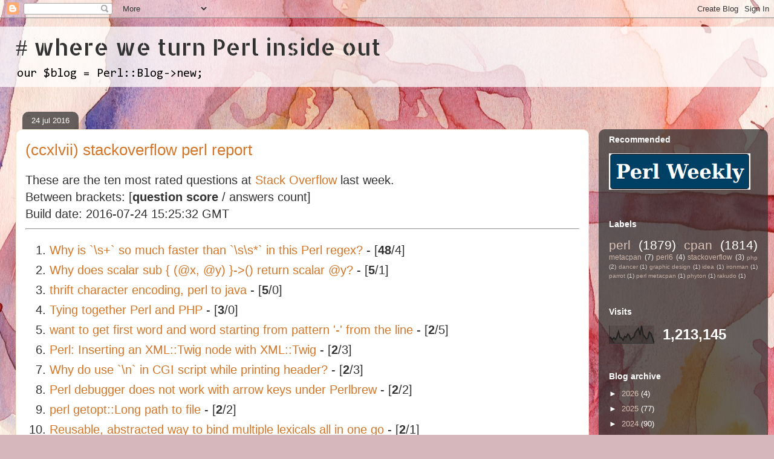

--- FILE ---
content_type: text/html; charset=UTF-8
request_url: https://niceperl.blogspot.com/b/stats?style=BLACK_TRANSPARENT&timeRange=ALL_TIME&token=APq4FmBT5S_D5VQKJhdHZUxkQT0y_xWnS0YVjXLbkjwZKKe-TvI_OPxuru9PKwk_6II46qszMHpw4DJ1jAalRS18cY5qb8Fwrg
body_size: -9
content:
{"total":1213145,"sparklineOptions":{"backgroundColor":{"fillOpacity":0.1,"fill":"#000000"},"series":[{"areaOpacity":0.3,"color":"#202020"}]},"sparklineData":[[0,33],[1,34],[2,21],[3,33],[4,22],[5,38],[6,67],[7,33],[8,31],[9,17],[10,40],[11,34],[12,53],[13,45],[14,20],[15,32],[16,35],[17,63],[18,75],[19,85],[20,47],[21,100],[22,48],[23,39],[24,24],[25,30],[26,64],[27,56],[28,32],[29,3]],"nextTickMs":514285}